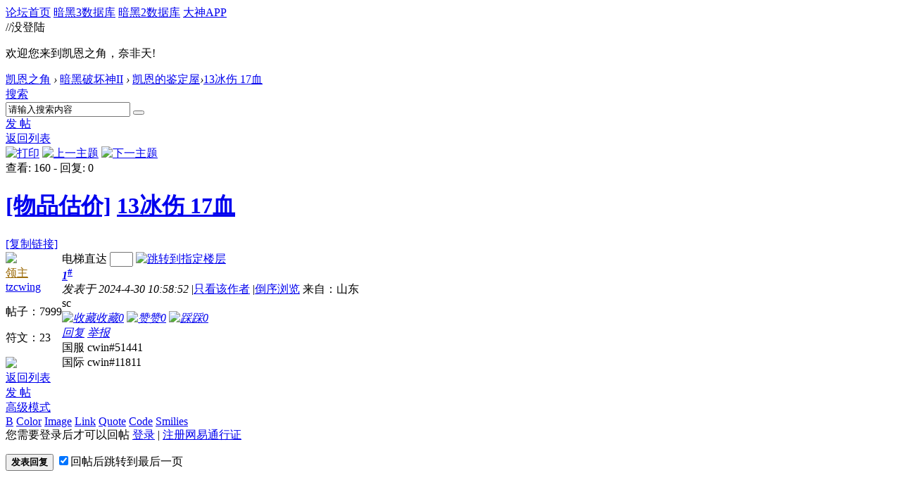

--- FILE ---
content_type: text/html; charset=gbk
request_url: https://bbs.d.163.com/forum.php?mod=viewthread&tid=175056617
body_size: 8879
content:
<!DOCTYPE html>
<html>
<head>
<script src="//bbs.16163.com/static/js/gray.js" type="text/javascript"></script>
<meta http-equiv="Content-Type" content="text/html; charset=gbk" />
<title>13冰伤 17血_凯恩的鉴定屋_凯恩之角_暗黑破坏神论坛 -  Powered by Discuz!</title>
<link href="https://bbs.d.163.com/forum.php?mod=viewthread&tid=175056617" rel="canonical" /><meta name="keywords" content="暗黑4,暗黑破坏神4,暗黑4测试,暗黑4心得,暗黑4装备,暗黑4国服,暗黑4论坛,暗黑破坏神4中文论坛,Diablo4,暗黑3,暗黑破坏神3,暗黑3国服,Diablo3,夺魂之镰,暗黑3心得,暗黑3装备,暗黑3论坛,暗黑破坏神3中文论坛,暗黑2,暗黑破坏神2,diablo2,暗黑2装备,暗黑2心得,暗黑2视频,暗黑2下载,毁灭之王,暗黑破坏神2中文论坛" />
<meta name="description" content="凯恩之角是暗黑破坏神官方合作中文网站，提供暗黑破坏神4资讯、暗黑破坏神4攻略、暗黑破坏神4视频、暗黑破坏神3下载、暗黑破坏神3视频、暗黑破坏神3资讯、暗黑破坏神3攻略、暗黑破坏神2资讯、暗黑破坏神2攻略、暗黑破坏神2视频、暗黑破坏神2下载,并极具凝聚力的暗黑玩家社区。D.163.COM " />
<meta name="generator" content="Discuz! X3.3" />
<meta name="author" content="Discuz! Team and Comsenz UI Team" />
<meta name="copyright" content="2001-2012 Comsenz Inc." />
<meta name="MSSmartTagsPreventParsing" content="True" />
<meta http-equiv="MSThemeCompatible" content="Yes" />
<base href="https://bbs.d.163.com/" /><link rel="stylesheet" type="text/css" href="data/cache/style_4_common.css?W34" /><link rel="stylesheet" type="text/css" href="data/cache/style_4_forum_viewthread.css?W34" /><script type="text/javascript">var STYLEID = '4', STATICURL = 'static/', IMGDIR = './template/d3/images', VERHASH = 'W34', charset = 'gbk', discuz_uid = '0', cookiepre = 'd3_2132_', cookiedomain = '', cookiepath = '/', showusercard = '1', attackevasive = '0', disallowfloat = 'login|newthread|reply|viewwarning|tradeorder|usergroups', creditnotice = '', defaultstyle = '', REPORTURL = 'aHR0cDovL2Jicy5kLjE2My5jb20vZm9ydW0ucGhwP21vZD12aWV3dGhyZWFkJnRpZD0xNzUwNTY2MTc=', SITEURL = 'https://bbs.d.163.com/', JSPATH = 'static/js/';</script>
<script src="static/js/common.js?W34" type="text/javascript"></script>
<meta name="application-name" content="凯恩之角_暗黑破坏神论坛" />







<meta name="msapplication-tooltip" content="凯恩之角_暗黑破坏神论坛" />














<meta name="msapplication-task" content="name=论坛;action-uri=https://bbs.d.163.com/forum.php;icon-uri=https://bbs.d.163.com/./template/d3/images/bbs.ico" />














<link rel="archives" title="凯恩之角_暗黑破坏神论坛" href="https://bbs.d.163.com/archiver/" />














<script src="static/js/forum.js?W34" type="text/javascript"></script>














    <link rel="stylesheet" href="/template/d3/css/normalize.css"/>







     <link rel="stylesheet" id="css_d3" type="text/css" href="template/d3/common/d3.css?W34" />









<script src="//img1.cache.netease.com/game/classes/js/jquery-1.8.3.min.js" type="text/javascript"></script>







<script type="text/javascript">







window['\u0024j'] = jQuery.noConflict();







</script>







<!-- // <script src="https://img3.cache.netease.com/game/diablo3/bbs/sign/sigv0730.js" type="text/javascript" type="text/javascript"></script> -->







    <script src="/template/d3/js/transform.min.js" type="text/javascript" type="text/javascript"></script>






























    <link rel="stylesheet" href="/template/d3/css/sigv0807.css" />






<!-- <script src="https://img3.cache.netease.com/game/diablo3/bbs/sign/transform0721.js" type="text/javascript" type="text/javascript"></script> -->







<!--[if IE 6]>







<script src="template/d3/js/png.js" type="text/javascript" type="text/javascript"></script>







<link rel="stylesheet" id="css_ie6" type="text/css" href="template/d3/common/ie6.css" />







<script type="text/javascript">DD_belatedPNG.fix('.fl_icn_g img,.bott_line,.fl_tb img,#hd .avt a');







//,.ntc_l,.er,.pn,.oshr,#diy-tg,#diy-tg_menu,#nv li,#nv li.a,#nv li a:hover,#mu ul,#scrolltop,#uhd .mn,.tb .o,tbx .a,.xl ol,#toptb,.pm,.pmt,.pmd,.pmo,.passlevel,.bac







</script>







<![endif]-->





<script>
jQuery(function($){
$('.J_login').click(function(){
if(!iPlayLogin.loginTool.isLogin()){
            iPlayLogin.loginTool.loginShake()
        }
        return false;
})
})
</script>









</head><body id="nv_forum" class="pg_viewthread" onkeydown="if(event.keyCode==27) return false;"><input type="hidden" value="e625da8a" id="FORMHASH">
<div id="ntesNavFixdwrap"></div>
<script src="/template/d3/js/ntes_bbssitenav_2016.js?W34" type="text/javascript"></script>
<script src="https://g.166.net/opd/latest/d3-bbs-navlogin/nav.min.js?W34" type="text/javascript"></script>
<script>
;(function(){
var temp = iPlayLogin.loginTool.isLogin();
iPlayLogin.ready = true;
iPlayLogin.tools.myEvent.addEvent(iPlayLogin.constant.EVENTNAME.UC_INFO_SUC,function(e,res){
    if(!temp){
        location.reload();
    }
});
})();
</script>
<div id="main" class="g-wrap">
<div class="footerbg">






<div id="append_parent"></div><div id="ajaxwaitid"></div>






















<div id="qmenu_menu" class="quick_btn blk" style="display: none;">














<div class="ptm pbw hm">







请 <a href="javascript:;" class="xi2" onclick="lsSubmit()"><strong>登录</strong></a> 后使用快捷导航<br />没有帐号？<a href="member.php?mod=register" class="xi2 xw1">注册网易通行证</a>







</div>














</div>







<div id="hd">
        <a href="//d.163.com" id="returnd3" target="_blank" title="凯恩之角"></a>
<s class="d3logo"></s>
 <a href="https://i.play.163.com/?from=db3_2" class="btn-donwload-client-msg" target="_blank"><s></s></a>
<a href="javascript:;" id="ToTopTo" onclick="document.documentElement.scrollTop = document.body.scrollTop=0;" target="_self" class="totop"></a>




<div class="wp">
<div class="hdc cl">

</div>

</div>
















</div>





<div id="wp" class="wp">



    <div id="bbsbody">
<div class="d3navs">
<div class="c">
<div class="ccl">
<a href="//bbs.d.163.com/"><span>论坛首页</span><s></s></a>
<a href="https://d.163.com/db/cn" target="_blank"><span>暗黑3数据库</span><s></s></a>
<a href="https://d.163.com/diablo2/#/" target="_blank"><span>暗黑2数据库</span><s></s></a>
<a href="https://u.ds.163.com/a/?action=circle&amp;tab=game&amp;squareId=678f9580659ccd410b712e44&amp;utm_source=d163site" target="_blank"><span>大神APP</span><s></s></a>
</div>
<div class="ccr">
  //没登陆
<p class="text">
欢迎您来到凯恩之角，奈非天!
<a href="javascript:;" target="_self" class="J_login" id="DENGLU"></a>
</p>
</div>
</div>
<s class="bg"></s>
</div>

<div class="g-seru g-forum-seru">
<div class="seruinc clearfix">
<div class="mianbaoxie">
<a href="./" class="nvhm">凯恩之角</a> <em>&rsaquo;</em> <a href="forum.php?gid=460">暗黑破坏神II</a> <em>&rsaquo;</em> <a href="forum-470-1.html">凯恩的鉴定屋</a><em>&rsaquo;</em><a href="forum.php?mod=viewthread&amp;tid=175056617">13冰伤 17血</a>
</div><div
  id="scbar"
  class="sear-wrap "
>
  <form
    id="scbar_form"
    method="post"
    autocomplete="off"
    onsubmit="searchFocus($('scbar_txt'))"
    action="search.php?searchsubmit=yes"
    target="_blank"
  >
    <input type="hidden" name="mod" id="scbar_mod" value="search" />
    <input type="hidden" name="formhash" value="e625da8a" />
    <input type="hidden" name="srchtype" value="title" />
    <input type="hidden" name="srhfid" value="470" />
    <input
      type="hidden"
      name="srhlocality"
      value="forum::viewthread"
    />
        <div class="m-searinp">
      <script>
        function showMenuSearch(id) {
          var menuObj = document.getElementById(id + "_menu");
          menuObj.style.display = "block";
          menuObj.onmouseout = function () {
            menuObj.style.display = "none";
          };
          menuObj.onmouseover = function () {
            menuObj.style.display = "block";
          };
        }
      </script>
      <div class="sear-type">
        <a
          href="javascript:;"
          id="scbar_type"
          class="showmenu"
          hidefocus="true"
          onclick="showMenuSearch(this.id)"
          >搜索</a
        >
        <s></s>
        <ul id="scbar_type_menu" class="p_pop" style="display: none">
          
<li>
  <a href="javascript:;" rel="curforum" fid="470"
    >本版</a
  >
</li>

<li><a href="javascript:;" rel="user">用户</a></li>
        </ul>
      </div>
      <div class="searinp">
        <span
          ><input
            type="text"
            name="srchtxt"
            id="scbar_txt"
            value="请输入搜索内容"
            autocomplete="off"
            x-webkit-speech
            speech
        /></span>
        <a id="A1" class="sousuo" onclick="fOnSearchClick()"
          ><button
            type="submit"
            name="searchsubmit"
            id="scbar_btn"
            sc="1"
            class="pn pnc"
            value="true"
          ></button
        ></a>
        <s></s>
      </div>
      <div id="scbar_hot"></div>
      <script>
        var scbar_txt = document.getElementById("scbar_txt");
        scbar_txt.onfocus = function () {
          scbar_txt.placeholder = "";
          scbar_txt.value = "";
        };

        // add search event listener
        var fOnSearchClick = function () {
          var keyword = scbar_txt.value;
          // add ns stats
          ns("send", "event", {
            eventCategory: "main_index",
            eventAction: "clk_Search",
            eventLabel: keyword,
            transport: "beacon",
          });
        };
      </script>
    </div>
  </form>
</div>

<script type="text/javascript">
  initSearchmenu("scbar", "");
</script>
</div>
<a class="postnewthread" href="forum.php?mod=post&amp;action=newthread&amp;fid=470"></a>
<div class="forum-fun">
<div class="forum-fun-btn">
<a href="javascript:;" id="newspecial" onmouseover="$('newspecial').id = 'newspecialtmp';this.id = 'newspecial';showMenu({'ctrlid':this.id})" onclick="showWindow('newthread', 'forum.php?mod=post&action=newthread&fid=470')"><span>发 帖</span></a></div>
<span class="backpgs"><a href="forum-470-1.html">返回列表</a></span>
<div id="fd_page_top" class="fd_page_top"></div>
</div>

<s class="bg"></s>
</div>


<script type="text/javascript">var fid = parseInt('470'), tid = parseInt('175056617');</script>

<script src="static/js/forum_viewthread.js?W34" type="text/javascript"></script>
<script type="text/javascript">zoomstatus = parseInt(1);var imagemaxwidth = '800';var aimgcount = new Array();</script>


<div id="ct" class="wp cl">


<div id="postlist" class="pl bm">
<div class="postHead">
<div class="postHead-r">
<div class="hm2">
<a href="forum.php?mod=viewthread&amp;action=printable&amp;tid=175056617" title="打印" target="_blank"><img src="./template/d3/images/print.png" alt="打印" class="vm" /></a>
<a href="forum.php?mod=redirect&amp;goto=nextoldset&amp;tid=175056617" title="上一主题"><img src="./template/d3/images/thread-prev.png" alt="上一主题" class="vm" /></a>
<a href="forum.php?mod=redirect&amp;goto=nextnewset&amp;tid=175056617" title="下一主题"><img src="./template/d3/images/thread-next.png" alt="下一主题" class="vm" /></a>
</div>
<div class="hm">
<span class="xg1">查看:</span> <span class="xi1">160</span><span class="pipe"> - </span><span class="xg1">回复:</span> <span class="xi1">0</span>
</div>

</div>
<div class="postHead-l vwthd">
<h1 class="ts h1">
<a href="forum.php?mod=forumdisplay&amp;fid=470&amp;filter=typeid&amp;typeid=1520">[物品估价]</a>
<a href="forum.php?mod=viewthread&amp;tid=175056617" id="thread_subject">13冰伤 17血</a>
</h1>
<span class="xg1">
<a href="forum.php?mod=viewthread&amp;tid=175056617" onclick="return copyThreadUrl(this)" title="您的朋友访问此链接后，您将获得相应的积分奖励">[复制链接]</a>
</span>
</div>
</div>


<div class="line_color"></div><div id="post_217207106">

<table id="pid217207106" summary="pid217207106" cellspacing="0" cellpadding="0" >

<tr>

<td class="pls " rowspan="2">


<div class="m-post-inc ">


 <a name="lastpost"></a>



<div class="pi_head">


<div class="avatar" onmouseover="showauthor(this, 'userinfo217207106')"><a href="space-uid-3049230.html" target="_blank"><img src="https://bbs-uc.d.163.com/avatar.php?uid=3049230&size=middle" /></a></div>

<div class="headtitle">
<a href="home.php?mod=spacecp&amp;ac=usergroup&amp;gid=15" target="_blank"><font color="#996600">领主</font></a>

<a href="home.php?mod=spacecp&amp;ac=usergroup&amp;gid=15" target="_blank" class="lvs"><img src="data/attachment/common/9b/common_15_usergroup_icon.png" alt="" class="vm" /></a>
</div>




</div>

<div class="p_pop blk bui" id="userinfo217207106" style="display: none; margin-top: -11px;">

<div class="m z">

<div id="userinfo217207106_ma"></div>


</div>

<div class="i y">

<div>

<strong><a href="space-uid-3049230.html" target="_blank" class="xi2">tzcwing</a></strong>


<em>当前在线</em>


</div>

<dl class="cl"></dl>

<div class="imicn">



<a href="home.php?mod=space&amp;uid=3049230&amp;do=profile" target="_blank" title="查看详细资料"><img src="./template/d3/images/userinfo.gif" alt="查看详细资料" /></a>



</div>

<div id="avatarfeed"><span id="threadsortswait"></span></div>

</div>

</div>

<div class="new_pi">
<div class="authi"><a href="space-uid-3049230.html" target="_blank" class="xw1">tzcwing</a>



</div>
<p class="p p1">帖子：<span>7999</span><p class="p">符文：<span>23</span></p>
</div>










<span class="clb"></span>




<div class="m-dedals">
<a href="home.php?mod=medal"><img id="md_217207106_294" src="static/image/common/2109271549061355f9a6e4a19838.gif" onmouseover="showMenu({'ctrlid':this.id, 'menuid':'md_294_menu', 'pos':'12!'})" /></a>
</div>
</div>





</td>

<td class="plc">

<div class="pi pii">

<div id="fj" class="y">

<label class="z">电梯直达</label>

<input type="text" class="px p_fre z" size="2" onkeyup="$('fj_btn').href='forum.php?mod=redirect&ptid=175056617&authorid=0&postno='+this.value" onkeydown="if(event.keyCode==13) {window.location=$('fj_btn').href;return false;}" title="跳转到指定楼层" />

<a href="javascript:;" id="fj_btn" class="z" title="跳转到指定楼层"><img src="./template/d3/images/fj_btn.png" alt="跳转到指定楼层" class="vm" /></a>

</div>


<strong>

<a href="forum.php?mod=viewthread&tid=175056617"  id="postnum217207106" onclick="setCopy(this.href, '帖子地址复制成功');return false;"><em>1</em><sup>#</sup></a>

</strong>


<div class="pti">

<div class="pdbt">


</div>

<div class="authi">


<em id="authorposton217207106">发表于 2024-4-30 10:58:52</em>


<span class="pipe">|</span><a href="forum.php?mod=viewthread&amp;tid=175056617&amp;page=1&amp;authorid=3049230" rel="nofollow">只看该作者</a>


<span class="pipe">|</span><a href="forum.php?mod=viewthread&amp;tid=175056617&amp;extra=&amp;ordertype=1">倒序浏览</a>


<span> 来自：山东</span>
</div>

</div>
</div><div class="pct">
<style type="text/css">.pcb{margin-right:0}</style><div class="pcb">



<div class="t_fsz">


<table cellspacing="0" cellpadding="0"><tr><td class="t_f" id="postmessage_217207106">


sc&nbsp; &nbsp;&nbsp; &nbsp;&nbsp; &nbsp;&nbsp; &nbsp;&nbsp; &nbsp;&nbsp; &nbsp;&nbsp; &nbsp;<br />
</td></tr></table>


</div>


<div id="comment_217207106" class="cm">


</div>



<div id="post_rate_div_217207106"></div>


</div>
</div>







</td></tr>

<tr><td class="plc plm">
<div class="plcovh">
<div class="plc-left">






<div id="p_btn" class="cl">


<a href="home.php?mod=spacecp&amp;ac=favorite&amp;type=thread&amp;id=175056617" id="k_favorite" onclick="showWindow(this.id, this.href, 'get', 0);" onmouseover="this.title = $('favoritenumber').innerHTML + ' 人收藏'"><i><img src="./template/d3/images/fav.gif" alt="收藏" />收藏<span id="favoritenumber">0</span></i></a>


<a id="recommend_add" href="forum.php?mod=misc&amp;action=recommend&amp;do=add&amp;tid=175056617&amp;hash=e625da8a"  onclick="showWindow('login', this.href)" onmouseover="this.title = $('recommendv_add').innerHTML + ' 人赞'"><i><img src="./template/d3/images/rec_add.gif" alt="赞" />赞<span id="recommendv_add">0</span></i></a>


<a id="recommend_subtract" href="forum.php?mod=misc&amp;action=recommend&amp;do=subtract&amp;tid=175056617&amp;hash=e625da8a"  onclick="showWindow('login', this.href)" onmouseover="this.title = $('recommendv_subtract').innerHTML + ' 人踩'"><i><img src="./template/d3/images/rec_subtract.gif" alt="踩" />踩<span id="recommendv_subtract">0</span></i></a>



</div>




</div>


<div class="plc-right">


<div class="po">



<div class="pob cl">

<em>


<a class="fastre" href="forum.php?mod=post&amp;action=reply&amp;fid=470&amp;tid=175056617&amp;reppost=217207106&amp;extra=&amp;page=1" onclick="showWindow('reply', this.href)">回复</a>



<a href="javascript:;" onclick="showWindow('miscreport217207106', 'misc.php?mod=report&rtype=post&rid=217207106&tid=175056617&fid=470', 'get', -1);return false;">举报</a>


</em>





</div>

</div>



</div>
<span class="clb"></span>

<div class="sign" style="max-height:243px;maxHeightIE:243px;position:relative;">国服 cwin#51441<br />
国际 cwin#11811</div>



</div>

</td>

</tr>



<tr class="ad">

<td class="pls"></td>

<td class="plc">


</td>

</tr>

</table>



</div>
<div id="postlistreply" class="pl"><div id="post_new" class="viewthread_table" style="display: none"></div></div>
</div>


<form method="post" autocomplete="off" name="modactions" id="modactions">
<input type="hidden" name="formhash" value="e625da8a" />
<input type="hidden" name="optgroup" />
<input type="hidden" name="operation" />
<input type="hidden" name="listextra" value="" />
<input type="hidden" name="page" value="1" />
</form>


<div class="bw0 pgs cl footpgs">
<div class="forum-fun">
<span class="backpgs"><a href="forum-470-1.html">返回列表</a></span>
<div class="fd_page_top" id="fd_page_bottom"></div>
<div class="forum-fun-btn">
<a id="newspecialtmp" onmouseover="$('newspecial').id = 'newspecialtmp';this.id = 'newspecial';showMenu({'ctrlid':this.id})" onclick="showWindow('newthread', 'forum.php?mod=post&action=newthread&fid=470')" href="javascript:;"><span>发 帖</span></a>
</div>
</div>
<s></s>


</div>


<!--[diy=diyfastposttop]--><div id="diyfastposttop" class="area"></div><!--[/diy]-->
<script type="text/javascript">
var postminchars = parseInt('10');
var postmaxchars = parseInt('72000');
var disablepostctrl = parseInt('0');
</script>

<div id="f_pst" class="footfast_post">
<div class="footfast_form">
<form method="post" autocomplete="off" id="fastpostform" action="forum.php?mod=post&amp;action=reply&amp;fid=470&amp;tid=175056617&amp;extra=&amp;replysubmit=yes&amp;infloat=yes&amp;handlekey=fastpost" onSubmit="return fastpostvalidate(this)">


<span id="fastpostreturn"></span>


<div class="cl">
<div id="fastposteditor">
<div class="tedt mtn">
<div class="bar">
<span class="y">
<a href="forum.php?mod=post&amp;action=reply&amp;fid=470&amp;tid=175056617" onclick="return switchAdvanceMode(this.href)">高级模式</a>
</span><script src="static/js/seditor.js?W34" type="text/javascript"></script>
<div class="fpd">
<a href="javascript:;" title="文字加粗" class="fbld">B</a>
<a href="javascript:;" title="设置文字颜色" class="fclr" id="fastpostforecolor">Color</a>
<a id="fastpostimg" href="javascript:;" title="图片" class="fmg">Image</a>
<a id="fastposturl" href="javascript:;" title="添加链接" class="flnk">Link</a>
<a id="fastpostquote" href="javascript:;" title="引用" class="fqt">Quote</a>
<a id="fastpostcode" href="javascript:;" title="代码" class="fcd">Code</a>
<a href="javascript:;" class="fsml" id="fastpostsml">Smilies</a>
</div></div>
<div class="area">
<div class="pt hm">
您需要登录后才可以回帖 <a href="member.php?mod=logging&amp;action=login" onclick="showWindow('login', this.href)" class="xi2">登录</a> | <a href="member.php?mod=register" class="xi2">注册网易通行证</a>
</div>
</div>
</div>
</div>
</div>

<input type="hidden" name="formhash" value="e625da8a" />
<input type="hidden" name="usesig" value="" />
<input type="hidden" name="subject" value="  " />
<p class="ptm pnpost">
<button type="button" onclick="showWindow('login', 'member.php?mod=logging&action=login&guestmessage=yes')" name="replysubmit" id="fastpostsubmit" class="pn pnc vm" value="replysubmit" tabindex="5"><strong>发表回复</strong></button>
<label for="fastpostrefresh"><input id="fastpostrefresh" type="checkbox" class="pc" checked="checked" />回帖后跳转到最后一页</label>
<script type="text/javascript">if(getcookie('fastpostrefresh') == 1) {$('fastpostrefresh').checked=true;}</script>
</p>
</form>
</div>
</div>


<div id="md_294_menu" class="tip tip_4" style="display: none;">
<div class="tip_horn"></div>
<div class="tip_c">
<h4>凯恩23周年</h4>
<p>凯恩之角23周年纪念勋章</p>
</div>
</div>
<script type="text/javascript">document.onkeyup = function(e){keyPageScroll(e, 0, 0, 'forum.php?mod=viewthread&tid=175056617', 1);}</script>
</div>

<div class="wp mtn">
<!--[diy=diy3]--><div id="diy3" class="area"></div><!--[/diy]-->
</div>

<script type="text/javascript">
var relatedlink = [];relatedlink[0] = {'sname':'asfqwrkaflv', 'surl':'http://db.d.163.com/tw/'};
relatedlink[1] = {'sname':'', 'surl':''};
relatedlinks('postmessage_217207106');
</script>

<script type="text/javascript">
function succeedhandle_followmod(url, msg, values) {
var fObj = $('followmod_'+values['fuid']);
if(values['type'] == 'add') {
fObj.innerHTML = '不收听';
fObj.href = 'home.php?mod=spacecp&ac=follow&op=del&fuid='+values['fuid'];
} else if(values['type'] == 'del') {
fObj.innerHTML = '收听TA';
fObj.href = 'home.php?mod=spacecp&ac=follow&op=add&hash=e625da8a&fuid='+values['fuid'];
}
}
</script></div><!-- bbsbody end -->
</div>

<div id="new-ft"><style>
html {
  min-width: 1200px;
}

.ntes-nav-logined-userinfo em.ntes-nav-select-arr {
    display: none;
}

/* 修复在小屏机上，弹出下拉选项时，页面滚动条会跳动的问题，需求单：http://yw.pm.netease.com/v6/issues/164569 */
div[id^="calendarexp_"] {
    max-height: 200px;
    overflow-y: auto;
    z-index: 9999!important; // 防止其他元素覆盖在上面

}
</style>


<script>
// 页脚相关
(function() {
  if(!/testfooter/.test(location.search)) {
    return;
  }

  // 隐藏原有的页脚
  (document.getElementById('ft') || document.createElement('div')).style.display = 'none';
  // 创建新的页脚根结点
  var footer = document.createElement('div');
  footer.id = 'OPD-COPYRIGHT';
  footer.setAttribute('data-theme', 'dark');
  footer.style.background = 'rgba(0, 0, 0, 0)'
  footer.style.marginTop = '50px'
  footer.style.borderTop = '1px solid rgba(0, 0, 0, 0)';
  footer.setAttribute('data-mobile-url', '/misc.php?mod=mobile');
  footer.innerHTML = '<script type="text/html" id="OPD-COPYRIGHT-EXTRA-INFO"><a href="http://beian.miit.gov.cn/">工业和信息化部备案管理系统网站 粤B2-20090191</a>&nbsp;<\/script>'
  document.getElementById('main').appendChild(footer);
  // 加载新的页脚组件
  var script = document.createElement('script');
  script.src = 'https://g.166.net/opd/latest/copyright/copyright.min.js';
  document.getElementById('main').appendChild(script);
})();
</script>

<!-- 页脚相关 -->
<style>
  #OPD-COPYRIGHT {
    background: none!important;
  }
</style>
<script defer src="https://g.166.net/opd/latest/copyright/copyright.min.js"></script>
<div id="OPD-COPYRIGHT" data-theme="dark" data-privacy-url="https://d.163.com/webapp/user-terms/children-policy.html" data-privacy-text="凯恩之角隐私政策及儿童个人信息保护规则">
  <script type="text/html" id="OPD-COPYRIGHT-EXTRA-INFO">
    <a href="http://beian.miit.gov.cn/">工业和信息化部备案管理系统网站 粤B2-20090191</a>&nbsp;
  </script>
</div>


<script>
// 个人中心页面的回帖翻页按钮，需求详情：http://my.pm.netease.com/my_v2/index-ruby.html#/project/channel/%252F%252Fyw.pm.netease.com%252Fissues%252F151623%3F
window.addEventListener('load', function() {
const search = location.search;
if(/mod=space/.test(search) && /type=reply/.test(search)) {
   
try{
    var tbmu = document.querySelector('.tbmu'); 
    var pg = document.createElement('div');
    pg.className = 'pg';
    pg.style.transform = 'translateY(-12px)'
    tbmu.appendChild(pg);


    document.querySelectorAll('.pg a').forEach(function(item) {
      var node = document.createElement('a');
      node.href = item.href;
      node.innerText = item.innerText;
      pg.appendChild(node)

    })
} catch(err) {
    console.log(err.message);
}

}
}, false)
</script>
</div>

<script src="home.php?mod=misc&ac=sendmail&rand=1769011492" type="text/javascript"></script>
</div></div><!-- main end -->

<script src="//bbs.d.163.com/template/d3/js/d3tips_bbs.js" type="text/javascript"></script>

<!-- ADD NS STATS CODE -->
<script>
(function(i,s,o,g,r,a,m){i['NetStatsObject']=r;i[r]=i[r]||function(){
(i[r].q=i[r].q||[]).push(arguments)},i[r].l=1*new Date();a=s.createElement(o),
m=s.getElementsByTagName(o)[0];a.async=1;a.src=g;m.parentNode.insertBefore(a,m)
})(window,document,'script','https://g.166.net/opd/latest/stats/stats.min.js','ns');
if(window.location.host === "bbs.d.163.com") {
ns('create', 'UA-474506309-35');
} else {
ns('create', 'UA-XXXX-Y');
}
ns('send', 'pageview');

jQuery(document).ready(function() {
jQuery('body').delegate('[data-ns]', 'click', function() {
var nsData = jQuery(this).data('ns').split('|');
var ec = nsData[0];
var ea = nsData[1];
var el = nsData[2] ? nsData[2] : jQuery(this).attr('href');

ns('send', 'event', {
eventCategory: ec,
eventAction: ea,
eventLabel: el,
transport: 'beacon'
})
})
});	
</script>
  
<!-- END NS STATS CODE -->

</body>
</html>



--- FILE ---
content_type: application/javascript; charset=utf-8
request_url: https://g.166.net/opd/latest/stats/stats.min.js
body_size: 8630
content:
!function(){"use strict";var g=window,b=document,w=b.documentElement,y=b.body,k=g.NetStatsObject||"ns",e=g.navigator.userAgent,C=/iPad|iPhone|iPod/.test(e)&&!g.MSStream,T=/android/i.test(e),N=/godlike/i.test(e),_=N?e.match(/godlike\/([\d.]+)/i)[1]:0,o="2.1.7",s=Object.prototype.hasOwnProperty;function u(){}function x(e,t){return 0===e.indexOf(t)}function A(e,t){for(var n=e.split("."),r=t.split("."),i=0;i<3;i++){var a=Number(n[i]),o=Number(r[i]);if(o<a)return 1;if(a<o)return-1;if(!c(a)&&c(o))return 1;if(c(a)&&!c(o))return-1}return 0}function f(){return/\.easebar\.com$/.test(location.hostname)}function c(e){var t=Number(e);return t!=t}function a(e){return void 0!==e&&-1<(e.constructor+"").indexOf("String")}function h(e){return"function"==typeof e}function v(e,t){var n=e.get(t);return void 0===n?"":""+n}function m(e,t){var n=e.get(t);return void 0===n||""===n?0:1*n}function i(e){for(var t=e.split("&"),n=t.length,r={},i=0;i<n;i++){var a=t[i].split("="),o=a[0],s=a[1];r[o]=decodeURIComponent(s)}try{return JSON.stringify(r)}catch(e){return"{}"}}function l(e){var t=f()?".proxima.nie.easebar.com":".proxima.nie.netease.com",n=(-1!==(""+e).indexOf("UA-474506309-")?"sigma-buriedpoint-a19":"sigma-buriedpoint-opd")+t;return("https:"===b.location.protocol?"https:":"http:")+"//"+n}function p(){return Math.round(2147483647*Math.random())}function d(){try{var e=new Uint32Array(1);return g.crypto.getRandomValues(e),2147483647&e[0]}catch(e){return p()}}function S(){var e=""+b.location.hostname;return 0===e.indexOf("www.")?e.substring(4):e}function O(e,t,n,r){try{e.addEventListener?e.addEventListener(t,n,!!r):e.attachEvent&&e.attachEvent("on"+t,n)}catch(e){}}function E(e,t){if(1===t.length&&null!==t[0]&&"object"==typeof t[0])return t[0];for(var n={},r=Math.min(e.length+1,t.length),i=0;i<r;i++){if("object"==typeof t[i]){for(var a in t[i])s.call(t[i],a)&&(n[a]=t[i][a]);break}i<e.length&&(n[e[i]]=t[i])}return n}function t(e){return"preender"!==b.visibilityState&&(e(),!0)}function I(e){return 0<=e.indexOf(".")||0<=e.indexOf(":")}function L(e){var t,n=1,r=0;if(e)for(n=0,t=e.length-1;0<=t;t--){var i=266338304&(n=(n<<6&268435455)+(r=e.charCodeAt(t))+(r<<14));n=0!=i?n^i>>21:n}return n}function j(e,t,n){var r,i,a=(r=e+"?"+t,(i=b.createElement("img")).width=1,i.height=1,i.src=r,i);a.onload=a.onerror=function(){a.onload=null,a.onerror=null,n()}}function q(e,t,n){if(!g.XMLHttpRequest)return!1;var r=new XMLHttpRequest;return"withCredentials"in r&&(r.open("POST",e,!0),r.setRequestHeader("Content-Type","text/plain"),r.onreadystatechange=function(){4===r.readyState&&(n(),r=null)},r.send(i(t)),!0)}function R(e,t,n){return!!g.navigator.sendBeacon&&(!!g.navigator.sendBeacon(e,i(t))&&(n(),!0))}function P(e,t,n){if(void 0===n&&(n=u),t.length<=2036)j(e,t,n);else{if(!(t.length<=8192))throw M("len",t.length),new r(t.length);R(e,t,n)||q(e,t,n)||j(e,t,n)}}function M(e,t,n){if(!(1<=100*Math.random())){var r=["t=error","_e="+e,"_v="+o,"dl="+encodeURIComponent(window.location.href)];t&&r.push("_f="+t),n&&r.push("_m="+encodeURIComponent(n.substring(0,100))),r.push("z="+d()),j(l()+"/log",r.join("&"),u)}}function r(e){this.name="len",this.message=e+"-8192"}function V(e){function t(e){var t=(e.hostname||"").split(":")[0].toLowerCase(),n=(e.protocol||"").toLowerCase(),r=1*e.port||("http:"==n?80:"https:"==n?443:""),i=e.pathname||"";return x(i,"/")||(i="/"+i),[t,""+r,i]}var n=b.createElement("a");n.href=b.location.href;var r=(n.protocol||"").toLowerCase(),i=t(n),a=n.search||"",o=r+"//"+i[0]+(i[1]?":"+i[1]:"");x(e,"//")?e=r+e:x(e,"/")?e=o+e:!e||x(e,"?")?e=o+i[2]+(e||a):e.split("/")[0].indexOf(":")<0&&(e=o+i[2].substring(0,i[2].lastIndexOf("/"))+"/"+e),n.href=e;var s=t(n);return{protocol:(n.protocol||"").toLowerCase(),host:s[0],port:s[1],path:s[2],query:n.search||"",url:e||""}}function D(e,t){if(e){var n=b.createElement("script");n.type="text/javascript",n.async=!0,n.src=e,t&&(n.id=t);var r=b.getElementsByTagName("script")[0];r.parentNode.insertBefore(n,r)}}function W(s){!function(n){var r=+new Date;function e(e){var t=+new Date;n(e,t-r)}if(g.WebViewJavascriptBridge)return e(WebViewJavascriptBridge);if(T)return b.addEventListener("WebViewJavascriptBridgeReady",function(){e(WebViewJavascriptBridge)},!1);if(g.WVJBCallbacks)return g.WVJBCallbacks.push(e);g.WVJBCallbacks=[e];var t=b.createElement("iframe");t.style.display="none",t.src="https://__bridge_loaded__",w.appendChild(t),setTimeout(function(){w.removeChild(t)},0)}(function(e,a){var o=+new Date;e.callHandler("getGodlikeInfo",{},function(e){var t=+new Date,n=e.code,r=e.result,i=0;200===n&&(i=(void 0===r?{}:r)["GL-Uid"]||0),s(i,t-o+a)})})}var n=Object.prototype.hasOwnProperty,B=function(){function e(){this.keys=[],this.data={},this.tmpData={}}var t=e.prototype;return t.set=function(e,t,n){void 0===n&&(n=!1),this.keys.push(e),n?this.tmpData[":"+e]=t:this.data[":"+e]=t},t.get=function(e){return n.call(this.tmpData,":"+e)?this.tmpData[":"+e]:this.data[":"+e]},t.map=function(e){for(var t=0;t<this.keys.length;t++){var n=this.keys[t],r=this.get(n);r&&e(n,r)}},e}(),U=function(e,t,n,r,i){this.name=e,this.paramName=t,this.defaultValue=n,this.getter=r,this.setter=i},H=[],J=new B;function G(e){var t=J.get(e);if(!t)for(var n=0;n<H.length;n++){var r=H[n],i=r[0].exec(e);if(i){t=r[1](i),J.set(t.name,t);break}}return t}function Q(e,t,n,r,i){var a=new U(e,t,n,r,i);return J.set(a.name,a),a.name}function $(e,t,n){return Q(e,t,n,void 0,u)}function z(e,t){H.push([new RegExp("^"+e+"$"),t])}var F=Q("hitPayload"),K=Q("_s","_s"),X=$("apiVersion","v"),Y=$("clientVersion","_v"),Z=$("trackingId","tid"),ee=$("name"),te=$("clientId","cid"),ne=($("clientIdTime"),$("storedClientId"),$("sampleRate","sf",100)),re=$("siteSpeedSampleRate",void 0,1),ie=$("alwaysSendReferrer",void 0,!1),ae=$("allowAnchor",void 0,!0),oe=$("cookieName",void 0,"_ns"),se=$("cookieDomain"),ce=$("cookiePath",void 0,"/"),ue=$("cookieExpires",void 0,63072e3),le=$("storage",void 0,"cookie"),de=$("allowLinker",void 0,!0),fe=Q("transport"),he=Q("transportUrl"),me=Q("hitCallback"),ve=Q("userId","uid"),pe=Q("referrer","dr"),ge=Q("screenResolution","sr"),be=Q("viewportSize","vp"),we=Q("encoding","de"),ye=Q("screenColors","sd"),ke=Q("userAgent","ua"),Ce=Q("webAssembly","wasm"),Te=Q("language","ul"),Ne=Q("javaEnabled","je"),_e=Q("hitType","t"),xe=Q("location","dl",""),Ae=(Q("hostname","dh"),Q("page","dp","")),Se=(Q("title","dt",function(){return b.title||void 0}),Q("eventCategory","ec")),Oe=Q("eventAction","ea"),Ee=Q("eventLabel","el"),Ie=Q("eventValue","ev"),Le=Q("socialNetwork","sn"),je=Q("socialAction","sa"),qe=Q("socialTarget","st"),Re=Q("timingCategory","utc"),Pe=Q("timingVar","utv"),Me=Q("timingValue","utt"),Ve=Q("timingLabel","utl"),De=Q("exDescription","exd"),We=Q("exFatal","exf"),Be=Q("l1","plt"),Ue=Q("l2","pdt"),He=Q("l3","dns"),Je=Q("l4","rrt"),Ge=Q("l5","srt"),Qe=Q("l6","tcp"),$e=Q("l7","dit"),ze=Q("l8","clt"),Fe=Q("_hc",void 0,0),Ke=Q("_ti",void 0,0),Xe=Q("_to",void 0,20),Ye=Q("customTask"),Ze=Q("previewTask"),et=Q("checkProtocolTask"),tt=Q("validationTask"),nt=Q("checkStorageTask"),rt=Q("samplerTask"),it=Q("_rlt"),at=Q("buildHitTask"),ot=Q("sendHitTask"),st=Q("timingTask");Q("exposureTime","ept");Q("sessionControl","sc",""),Q("sessionGroup","sg"),Q("anonymizeIp","aip"),Q("nonInteraction","ni"),Q("currencyCode","cu"),Q("dataSource","ds"),Q("queueTime","qt"),Q("campaignName","cn"),Q("campaignSource","cs"),Q("campaignMedium","cm"),Q("campaignKeyword","ck"),Q("campaignContent","cc"),Q("campaignId","ci"),z("dimension([0-9]+)",function(e){return new U(e[0],"cd"+e[1])}),z("metric([0-9]+)",function(e){return new U(e[0],"cm"+e[1])});var ct=Object.prototype.hasOwnProperty,ut=function(){function e(){this.data=new B}var t=e.prototype;return t.get=function(e){var t=G(e),n=this.data.get(e);return t&&void 0===n&&(n=h(t.defaultValue)?t.defaultValue():t.defaultValue),t&&t.getter?t.getter(this,e,n):n},t.set=function(e,t,n){if(void 0===n&&(n=!1),e)if("object"==typeof e)for(var r in e)ct.call(e,r)&&lt(this,r,e[r],n);else lt(this,e,t,n)},e}();function lt(e,t,n,r){var i=G(t);i&&i.setter?i.setter(e,t,n,r):e.data.set(t,n,r)}var dt=!1,ft="NS1";function ht(e){return 0===e.indexOf(".")?e.substr(1):e}function mt(e){return ht(e).split(".").length}function vt(e){return e?(1<e.length&&e.lastIndexOf("/")===e.length-1&&(e=e.substr(0,e.length-1)),0!==e.indexOf("/")&&(e="/"+e),e):"/"}function pt(e){return"/"===(e=vt(e))?1:e.split("/").length}function gt(e,t,n,r,i){t&&1200<t.length&&(t=t.substring(0,1200));var a,o=e+"="+t+"; path="+n+"; ";i&&(o+="expires="+new Date((new Date).getTime()+i).toGMTString()+"; "),r&&"none"!==r&&(o+="domain="+r+";");var s=b.cookie;if(b.cookie=o,!(a=s!==b.cookie))e:{for(var c=bt(e),u=0;u<c.length;u++)if(t===c[u]){a=!0;break e}a=!1}return a}function bt(e){for(var t=[],n=b.cookie.split(";"),r=new RegExp("^\\s*"+e+"=\\s*(.*?)\\s*$"),i=0;i<n.length;i++){var a=n[i].match(r);a&&t.push(a[1])}return t}function wt(e,t,n){for(var r=[],i=[],a=null,o=0;o<e.length;o++){var s=e[o];s.domainAndPathCount[n]===t?r.push(s):null===a||a>s.domainAndPathCount[n]?(i=[s],a=s.domainAndPathCount[n]):a===s.domainAndPathCount[n]&&i.push(s)}return 0<r.length?r:i}function yt(e){var t,n=(t=v(e,te),encodeURIComponent(t).replace(/\(/g,"%28").replace(/\)/g,"%29")),r=pt(v(e,ce)),i=mt(v(e,se));return 1<r&&(i+="-"+r),[ft,i,n].join(".")}function kt(e){if("cookie"===v(e,le)){var t=v(e,oe),n=yt(e),r=vt(v(e,ce)),i=ht(v(e,se)),a=1e3*m(e,ue);if("auto"!==i)gt(t,n,r,i,a)&&(dt=!0);else{var o=[];e:{var s=S().split(".");if(4===s.length){var c=s[s.length-1];if(c===parseInt(c,10)){o.push("none");break e}}for(var u=s.length-2;0<=u;u--)o.push(s.slice(u).join("."));o.push("none")}for(var l=0;l<o.length;l++){var d=o[l];if(e.data.set(se,d),gt(t,yt(e),r,d,a))return void(dt=!0)}e.data.set(se,"auto")}}}function Ct(e,t){if("cookie"===v(e,le)){var n;dt=!1;var r=[];e:{var i=bt(v(e,oe));if(i&&1<=i.length){for(var a=0;a<i.length;a++){var o=void 0,s=i[a].split(".");if(s.shift()===ft&&1<s.length){var c=s.shift().split("-");1===c.length&&(c[1]="1"),c[0]*=1,c[1]*=1,o={domainAndPathCount:c,idAndTime:s.join(".")}}else o=void 0;o&&r.push(o)}if(1===r.length){n=r[0].idAndTime;break e}if(0!==r.length){var u=wt(r,mt(v(e,se)),0);if(1===u.length){n=u[0].idAndTime;break e}n=(u=wt(u,pt(v(e,ce)),1))[0]&&u[0].idAndTime;break e}}n=void 0}n&&(e.data.set(te,n),dt=!0)}if(t&&e.data.set(te,encodeURIComponent(t)),!e.get(te)){for(var l=g.navigator.userAgent+(b.cookie?b.cookie:"")+(b.referrer?b.referrer:""),d=l.length,f=g.history.length;0<f;)l+=f--^d++;var h=p()^2147483647&L(l),m=Math.round((new Date).getTime()/1e3);e.data.set(te,[h,m].join("."))}kt(e)}function Tt(){if(g.navigator&&"preview"===g.navigator.loadPurpose)throw"abort"}function Nt(){var e=b.location.protocol;if("http:"!==e&&"https:"!==e)throw"abort"}function _t(e){if(!e.get(Z))throw"abort"}function xt(e){if("cookie"===v(e,le)&&!dt&&(kt(e),!dt))throw"abort"}function At(e){if(100!==e.get(ne)&&L(v(e,te))%1e4>=100*m(e,ne))throw"abort"}function St(e){var t=m(e,Fe),n=v(e,_e);if("transaction"!==n&&"item"!==n){var r=m(e,Xe),i=(new Date).getTime(),a=m(e,Ke);0===a&&e.set(Ke,i);var o=Math.round(2*(i-a)/1e3);if(0<o&&(r=Math.min(r+o,20),e.set(Ke,i)),r<=0)throw"abort";e.set(Xe,--r)}e.set(Fe,++t)}function Ot(r){r.set(K,m(r,K)+1);var i=[];J.map(function(e,t){if(t.paramName){var n=r.get(e);void 0!==n&&n!==t.defaultValue&&("boolean"==typeof n&&(n*=1),i.push(t.paramName+"="+encodeURIComponent(""+n)))}}),i.push("z="+d()),r.set(F,i.join("&"),!0)}function Et(e){var t,n,r,i,a=v(e,he)||l(e.get(Z))+"/log",o=v(e,fe),s=v(e,F),c=e.get(me)||u;t=a,r=s,i=c,(n=o)?"image"===n?j(t,r,i):"xhr"===n&&q(t,r,i)||"beacon"===n&&R(t,r,i)||P(t,r,i):P(t,r,i),e.set(me,u,!0)}function It(r){return function(e){var t,n;"pageview"!==e.get(_e)||r.I||(r.I=!0,t=e,n=Math.min(m(t,re),100),L(v(t,te))%100>=n||function e(t){var n={};if(Lt(n)||jt(n)){var r=n[Be];void 0===r||r===1/0||c(r)||(0<r?(qt(n,Ue),qt(n,He),qt(n,Je),qt(n,Ge),qt(n,Qe),qt(n,$e),qt(n,ze),setTimeout(function(){t(n)},10)):O(g,"load",function(){e(t)},!1))}}(function(e){r.send("timing",e)}))}}function Lt(e){var t=g.performance||g.webkitPerformance,n=t&&t.timing;if(!n)return!1;var r=n.navigationStart;return 0!==r&&(e[Be]=n.loadEventStart-r,e[Ue]=n.responseEnd-n.responseStart,e[He]=n.domainLookupEnd-n.domainLookupStart,e[Je]=n.fetchStart-r,e[Ge]=n.responseStart-n.requestStart,e[Qe]=n.connectEnd-n.connectStart,e[$e]=n.domInteractive-r,e[ze]=n.domContentLoadedEventStart-r,!0)}function jt(e){if(g.top!==g)return!1;var t=g.external,n=t&&t.onloadT;return t&&!t.isValidLoadTime&&(n=void 0),2147483648<n&&(n=void 0),0<n&&t.setPageReadyTime(),void 0!==n&&(e[Be]=n,!0)}function qt(e,t){var n=e[t];(c(n)||n===1/0||n<0)&&(e[t]=void 0)}var Rt=function(){function e(){this.queue=[]}var t=e.prototype;return t.add=function(e){this.queue.push(e)},t.exec=function(e){try{for(var t=this.queue,n=0;n<t.length;n++){var r=e.get(t[n]);h(r)&&r.call(g,e)}}catch(e){}var i=e.get(me);setTimeout(i,10)},e}(),Pt={pageview:[Ae],exception:[De,We],event:[Se,Oe,Ee,Ie],social:[Le,je,qe],timing:[Re,Pe,Me,Ve]},Mt=function(){function e(e){var t,n=this.model=new ut,r=this.filters=new Rt;function i(e,t){n.data.set(e,t)}function a(e,t){i(e,t),r.add(e)}i(ee,e[ee]),i(Z,(t=e[Z])?t.replace(/^[\s\xa0]+|[\s\xa0]+$/g,""):""),i(oe,e[oe]),i(se,e[se]||S()),i(ce,e[ce]),i(ue,e[ue]),i(de,e[de]),i(ae,e[ae]),i(ne,e[ne]),i(re,e[re]),i(ie,e[ie]),i(le,e[le]),i(ve,e[ve]),i(X,2),i(Y,o),a(Ye,u),a(Ze,Tt),a(et,Nt),a(tt,_t),a(nt,xt),a(rt,At),a(it,St),a(at,Ot),a(ot,Et),a(st,It(this)),Ct(this.model,e[te]),function(n){var e=g.navigator,t=g.screen,r=b.location;n.set(pe,function(e){void 0===e&&(e=!1);var t=b.referrer,n=b.location;if(/^https?:\/\//i.test(t)){if(e)return t;var r="//"+n.hostname,i=t.indexOf(r);if(5===i||6===i){var a=t.charAt(i+r.length);if("/"===a||"?"===a||""===a||":"===a)return}return t}}(n.get(ie)));var i=n.get(ve);void 0===i&&N&&-1<A(_,"1.4.0")&&(-1<A(_,"3.13.0")&&(C?i=window.__GODLIKE_UID__:T&&(i=window.GLCustomInterface.getGodlikeUid())),W(function(e){var t=n.get(ve);void 0!==i&&""!==i||void 0!==t&&""!==t||void 0===e||""===e||n.set(ve,e)}));void 0!==i&&""!==i&&n.set(ve,i);if(r){var a=r.protocol,o=r.hostname,s=r.pathname,c=r.search,u=s||"";"/"!==u.charAt(0)&&(u="/"+u),n.set(xe,a+"//"+o+u+c)}t&&(n.set(ge,t.width+"x"+t.height),n.set(ye,t.colorDepth+"-bit"));var l=[];w&&w.clientWidth&&w.clientHeight&&(l="CSS1Compat"!==b.compatMode&&y.clientWidth&&y.clientHeight?[y.clientWidth,y.clientHeight]:[w.clientWidth,w.clientHeight]);var d=l[0]<=0||l[1]<=0?"":l.join("x");if(n.set(be,d),n.set(we,b.characterSet||b.charset),n.set(Ne,e&&"function"==typeof e.javaEnabled&&e.javaEnabled()||!1),n.set(ke,e&&e.userAgent),n.set(Ce,function(){try{if("object"==typeof WebAssembly&&"function"==typeof WebAssembly.instantiate){var e=new WebAssembly.Module(new Uint8Array([0,97,115,109,1,0,0,0]));if(e instanceof WebAssembly.Module)return new WebAssembly.Instance(e)instanceof WebAssembly.Instance}}catch(e){g[k]&&setTimeout(function(){g[k]("send","event",{eventCategory:"ns_wasm_error",eventLabel:JSON.stringify({name:e.name,message:e.message})})})}return!1}()?1:0),n.set(Te,(e&&(e.language||e.browserLanguage)||"").toLowerCase()),r&&n.get(ae)){for(var f=r.hash.split(/[?&#]+/),h=[],m=0;m<f.length;m++){var v=f[m];(x(v,"utm_id")||x(v,"utm_campaign")||x(v,"utm_source")||x(v,"utm_medium")||x(v,"utm_term")||x(v,"utm_content"))&&h.push(v)}if(0<h.length){var p="#"+h.join("&");n.set(xe,n.get(xe)+p)}}}(this.model)}var t=e.prototype;return t.get=function(e){return this.model.get(e)},t.set=function(e,t){this.model.set(e,t)},t.send=function(){for(var e=arguments.length,t=new Array(e),n=0;n<e;n++)t[n]=arguments[n];var r,i;1<=t.length&&(i="string"==typeof t[0]?(r=t[0],t.slice(1)):(r=t[0]&&t[0][_e],t),r&&((i=E(Pt[r]||[],i))[_e]=r,this.model.set(i,void 0,!0),this.filters.exec(this.model),this.model.data.tmpData={}))},e}();function Vt(e){void 0===e&&(e=[]);var t=e[0],n=e[1],r=e[2];if(h(t))this.readyCallback=t;else{var i=Wt.exec(t);if(null!==i&&4===i.length&&(this.trackerName=i[1]||"t0",this.pluginName=i[2]||"",this.methodName=i[3],this.fields=[].slice.call(e,1),this.pluginName||(this.isCreateCommand="create"===this.methodName,this.isRequireCommand="require"===this.methodName,this.isProvideCommand="provide"===this.methodName,this.isRemoveCommand="remove"===this.methodName),this.isRequireCommand&&(3<=this.fields.length?(this.requiredName=this.fields[1],this.requiredOpts=this.fields[2]):this.fields[1]&&(a(this.fields[1])?this.requiredName=this.fields[1]:this.requiredOpts=this.fields[1]))),!this.methodName)throw"abort";if(this.isRequireCommand&&(!a(n)||""===n))throw"abort";if(this.isProvideCommand&&(!a(n)||""===n||!h(r)))throw"abort";if(I(this.trackerName)||I(this.pluginName))throw"abort";if(this.isProvideCommand&&"t0"!==this.trackerName)throw"abort"}}function Dt(){Gt.run([arguments])}var Wt=/^(?:(\w+)\.)?(?:(\w+):)?(\w+)$/,Bt=new B,Ut=new B,Ht={timeOnPageTracker:"time-on-page",cleanUrlTracker:"clean-url",eventTracker:"event",impressionTracker:"impression",maxScrollTracker:"max-scroll",mediaQueryTracker:"media-query",outboundFormTracker:"outbound-form",outboundLinkTracker:"outbound-link",pageVisibilityTracker:"page-visibility",socialWidgetTracker:"social-widget",urlChangeTracker:"url-change"},Jt=[Z,se,ee],Gt=new(function(){function e(e){this._cmdQueue=[],this._NS=e}var t=e.prototype;return t.run=function(e){var t=this.toCommands(e),n=this._cmdQueue.concat(t);for(this._cmdQueue=[];0<n.length&&!this.runCommand(n[0])&&(n.shift(),!(0<this._cmdQueue.length)););this._cmdQueue=this._cmdQueue.concat(n)},t.runCommand=function(e){var t=this._NS;try{if(e.readyCallback)e.readyCallback.call(g,t.getByName("t0"));else{var n=e.trackerName===k?t:t.getByName(e.trackerName);if(e.isCreateCommand){if("t0"===e.trackerName&&null===(n=t.create(e.fields)))return!0}else if(e.isRemoveCommand)t.remove(e.trackerName);else if(n)if(e.isRequireCommand){var r=e.fields[0],i=e.requiredOpts;n===t||n.get(ee);var a=Bt.get(r);if(!h(a))return!0;n.plugins_=n.plugins_||new B,n.plugins_.get(r)||n.plugins_.set(r,new a(n,i||{}))}else if(e.pluginName){var o=n.plugins_.get(e.pluginName);o[e.methodName].apply(o,e.fields)}else{n[e.methodName].apply(n,e.fields)}}}catch(e){}},t.toCommands=function(e){for(var t=[],n=0;n<e.length;n++)try{var r=new Vt(e[n]);if(r.isProvideCommand)Bt.set(r.fields[0],r.fields[1]);else{if(r.isRequireCommand){var i=r.fields[0];if(!h(Bt.get(i))&&!Ut.get(i)){var a=r.requiredName;if(!a&&hasOwnProperty.call(Ht,i)&&(a=Ht[i]+".min.js"),a){if(a&&a.indexOf("/")<0)a=(f()?"https://static.easebar.com":"https://g.166.net")+"/pkg/stats/latest/plugins/"+a;var o=V(a),s=o.protocol,c=b.location.protocol,u="https:"===s||s===c||"http:"===s&&"http:"===c;if(u){var l=V(b.location.href);if(o.query||0<=o.url.indexOf("?")||0<=o.path.indexOf("://"))u=!1;else if(o.host===l.host&&o.port===l.port)u=!0;else{var d="http:"===o.protocol?80:443;u=!("g.166.net"!==o.host&&"static.easebar.com"!==o.host||(o.port||d)!=d||!x(o.path,"/pkg/stats/latest/plugins/"))}}u&&(D(o.url),Ut.set(i,!0))}}}t.push(r)}}catch(e){}return t},e}())(Dt);function Qt(r,e,i){e[r]=function(){try{for(var e=arguments.length,t=new Array(e),n=0;n<e;n++)t[n]=arguments[n];return i.apply(this,t)}catch(e){throw M("exc",r,e&&e.name),e}}}if(Dt.trackerMap={},Dt.trackers=[],Dt.startTime=0,Dt.loadedTime=0,Dt.answer=42,Dt.create=function(e){var t=E(Jt,e);t[ee]||(t[ee]="t0");var n=""+t[ee];if(Dt.trackerMap[n])return Dt.trackerMap[n];var r=new Mt(t);return Dt.trackerMap[n]=r,Dt.trackers.push(r),r},Dt.remove=function(e){for(var t=0;t<Dt.trackers.length;t++)if(e===Dt.trackers[t].get(ee)){Dt.trackers.splice(t,1),Dt.trackerMap[e]=null;break}},Dt.getByName=function(e){return Dt.trackerMap[e]},Dt.getAll=function(){return Dt.trackers.slice(0)},!t(Dt.main=function(){var e,t=g[k];if(!t||42!==t.answer){Dt.startTime=t&&t.l,Dt.loadedTime=1*new Date,Dt.loaded=!0;var n=g[k]=Dt;Qt("create",n,n.create),Qt("remove",n,n.remove),Qt("getByName",n,n.getByName),Qt("getAll",n,n.getAll);var r=Mt.prototype;Qt("get",r,r.get),Qt("set",r,r.set),Qt("send",r,r.send);var i=ut.prototype;Qt("get",i,i.get),Qt("set",i,i.set),g.nsplugins=g.nsplugins||{};var a=t&&t.q;e=a,"[object Array]"===Object.prototype.toString.call(Object(e))&&Gt.run(a)}})){var $t=!1;addEventListener(b,"visibilitychange",function e(){!$t&&t(Dt.main)&&($t=!0,b.removeEventListener?b.removeEventListener("visibilitychange",e,!1):b.detachEvent&&b.detachEvent("onvisibilitychange",e))})}}();
